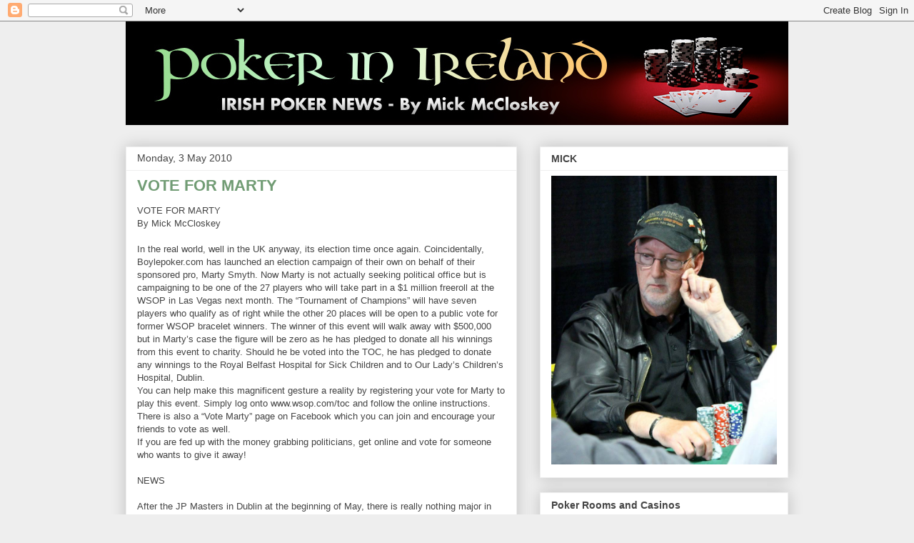

--- FILE ---
content_type: text/plain
request_url: https://www.google-analytics.com/j/collect?v=1&_v=j102&a=1260347846&t=pageview&_s=1&dl=https%3A%2F%2Fmickmccloskey.blogspot.com%2F2010%2F05%2F&ul=en-us%40posix&dt=Poker%20In%20Ireland%3A%20May%202010&sr=1280x720&vp=1280x720&_u=IEBAAEABAAAAACAAI~&jid=215101669&gjid=269227439&cid=356129223.1769243809&tid=UA-2851264-2&_gid=1027887603.1769243809&_r=1&_slc=1&z=986430480
body_size: -454
content:
2,cG-FT93LCBWWV